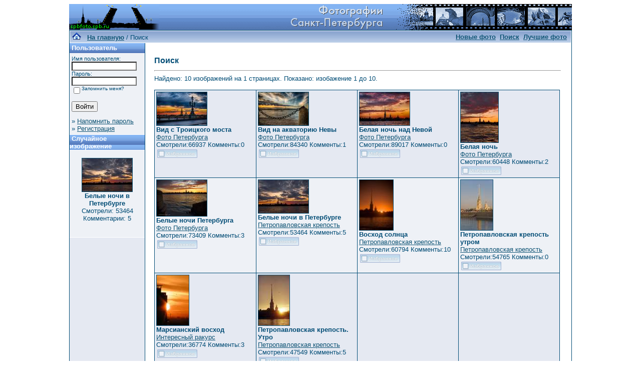

--- FILE ---
content_type: text/html; charset=windows-1251
request_url: http://www.spbfoto.spb.ru/foto/search.php?search_keywords=%E7%E0%F0%FF&sessionid=56ith3ienpshjruj265knv68t2
body_size: 4764
content:
<!DOCTYPE HTML PUBLIC "-//W3C//DTD HTML 4.01 Transitional//EN">


<html dir="ltr">
<head>
<title>Петербург фото. Банк фотографий Санкт-Петербурга</title>
<meta name="description" content="Фото Петербурга - систематизированный каталог фотографий Санкт-Петербурга и фото его окрестностей: достопримечательности, дворы, события и мероприятия, жанровые фотографии.
Исторические места Петербурга представлены большим количеством интересных фотографий и фотоальбомами: Петропавловская крепость, Эрмитаж, Исаакиевский собор, Юсуповский дворец, Спас-на-Крови, Летний сад, Петергоф, Пушкин, Павловск, памятники и скульптуры и т.д. Фотографии имеют описания и исторические справки. Особый интерес представляют фото категории Питерский жанр, а именно фотоальбом Дворы Петербурга.
Галерея фото питерских дворов. Картинки и открытки СПб. Карта Санкт-Петербурга. Фотосайт и коллекция картинок Петербурга. Скачать красивые фотки города Питер и домов.">
<meta name="keywords" content="фотографии Петербург фото фотогалерея виды Санкт-Петербург Питер фотки сайт фотосайт домов города скачать красивые галерея открытки картинки карта Петербург СПб Ленинград Петропавловка ограда решетка Нева Исаакиевский собор Медный всадник Эрмитаж">
<meta http-equiv="content-type" content="text/html; charset=windows-1251" />
<link rel="stylesheet" href="./templates/blue/style.css" />
</head>
<body bgcolor="#FFFFFF" text="#0F5475" link="#0F5475" vlink="#0F5475" alink="#0F5475">

<table width="1000" border="0" cellspacing="0" cellpadding="0" align="center" background="./templates/blue/images/logo.gif">
  <tr> 
    <td width="1000" height="52"> 
            <table cellpadding="0" cellspacing="0" width="180" height="50" background="./templates/blue/images/logo2.gif" width"180" height="50">
                <tr>
                    <td width="199">
                        <p align="right">&nbsp;&nbsp;&nbsp;&nbsp;&nbsp;</p>
                    </td>
                </tr>
            </table>
    </td>
  </tr>
  <tr> 
    <td class="bordercolor" width="1000"> 
      <table width="1000" border="0" cellspacing="1" cellpadding="0">
        <tr> 
          <td class="tablebgcolor"> 
            <table width="838" border="0" cellspacing="1" cellpadding="0">
              <tr> 
                <td height="23"> 
                  <table width="1000" border="0" cellspacing="0" cellpadding="0" background="./templates/blue/images/navbar.gif" height="23">
                    <tr> 
                      <td><img src="./templates/blue/images/spacer.gif" width="4" height="4" alt="" /><span class="clickstream"><a href="./index.php?sessionid=56ith3ienpshjruj265knv68t2" class="clickstream"><img src="http://spbfoto.spb.ru/foto/home.png" border="0"></a>&nbsp;&nbsp;&nbsp;<a href="./index.php?sessionid=56ith3ienpshjruj265knv68t2" class="clickstream"><b>На главную</b></a>&nbsp;/&nbsp;Поиск</span></td>
                      <td align="right">
						<a href="./search.php?search_new_images=1&amp;sessionid=56ith3ienpshjruj265knv68t2"><b>Новые фото</b></a>&nbsp;
						<a href="./search.php?sessionid=56ith3ienpshjruj265knv68t2"><b>Поиск</a>&nbsp;
                        <a href="./top.php?sessionid=56ith3ienpshjruj265knv68t2"><b>Лучшие фото</b></a> 
                                                &nbsp;</b>
					  </td>
                    </tr>
                  </table>
                </td>
              </tr>
            </table>
            <table width="1001" border="0" cellspacing="0" cellpadding="0">
              <tr> 
                <td width="150" class="row2" valign="top">
                  <table width="150" border="0" cellspacing="0" cellpadding="0">
                    <tr> 
                      <td class="head2" height="20" background="./templates/blue/images/cat.gif"><img src="./templates/blue/images/spacer.gif" alt="" width="4" height="4" />Пользователь</td>
                    </tr>
                    <tr> 
                      <td class="tablebgcolor"><img src="./templates/blue/images/spacer.gif" alt="" width="1" height="1" /></td>
                    </tr>
                    <tr> 
                      <td align="center" class="row1"><table width="100%" border="0" cellpadding="4" cellspacing="0">
  <tr> 
    <td valign="top" align="left"> 
      <form action="./login.php?sessionid=56ith3ienpshjruj265knv68t2" method="post">
        Имя пользователя:<br />
        <input type="text" size="10" name="user_name" class="logininput" />
        <br />
        Пароль:<br />
        <input type="password" size="10" name="user_password" class="logininput" />
        <br />
        <table border="0" cellspacing="0" cellpadding="0">
          <tr valign="top"> 
            <td><input type="checkbox" name="auto_login" value="1" /></td>
            <td><span class="smalltext">Запомнить меня?</span></td>
          </tr>
        </table>
        <br />
		<input type="submit" value="Войти" />
      </form>
      » <a href="./member.php?action=lostpassword&amp;sessionid=56ith3ienpshjruj265knv68t2">Напомнить пароль</a><br />
	  » <a href="./register.php?sessionid=56ith3ienpshjruj265knv68t2">Регистрация</a></td>
  </tr>
</table>
</td>
                    </tr>
                    <tr> 
                      <td class="tablebgcolor"><img src="./templates/blue/images/spacer.gif" alt="" width="1" height="1" /></td>
                    </tr>
                  </table>
				                    <table width="150" border="0" cellspacing="0" cellpadding="0">
                    <tr> 
                      <td class="head2" height="20" background="./templates/blue/images/cat.gif"> <img src="../../default/./templates/blue/images/spacer.gif" alt="" width="4" height="4" />Случайное изображение</td>
                    </tr>
                    <tr> 
                      <td class="tablebgcolor"><img src="../../default/./templates/blue/images/spacer.gif" alt="" width="1" height="1" /></td>
                    </tr>
                    <tr> 
                      <td align="center" class="row1">
					    <br />
                        <a href="./details.php?image_id=824&amp;sessionid=56ith3ienpshjruj265knv68t2"><img src="./data/thumbnails/3/DSC_1848.jpg" border="1" width="100" height="66" alt="Белые ночи в Петербурге" /></a><br /><b>Белые ночи в Петербурге</b><br />
<a>Смотрели: 53464<br />
Комментарии: 5<br />						<br />
                        <br />
                      </td>
                    </tr>
                    <tr> 
                      <td class="tablebgcolor"><img src="../../default/./templates/blue/images/spacer.gif" alt="" width="1" height="1" /></td>
                    </tr>
                  </table>
				                  </td>
                <td width="1" class="bordercolor" valign="top"><img src="./templates/blue/images/spacer.gif" alt="" width="1" height="1" /></td>
                <td width="18" valign="top"><img src="./templates/blue/images/spacer.gif" alt="" width="18" height="18" /></td>
                <td width="810" valign="top">
                  <br />
                  <b class="title"><h1>Поиск</h1></b> 
                  <hr size="1" />
                  Найдено: 10 изображений на 1 страницах. Показано: изобажение 1 до 10.				  <br /><br />
                  				   
                  <table width="810" border="0" cellspacing="0" cellpadding="0">
                    <tr> 
                      <td class="head1"><table width="100%" border="0" cellpadding="3" cellspacing="1">
<tr class="imagerow1">
<td width="25%" valign="top">
<!-- you wish detail page in a small javascript open window, use <a href="./details.php?image_id=1688&amp;mode=search&amp;sessionid=56ith3ienpshjruj265knv68t2" onclick="opendetailwindow()" target="detailwindow"><img src="./data/thumbnails/1/DSC_1865.jpg" border="1" width="100" height="66" alt="Вид с Троицкого моста" /></a> -->
<a href="./details.php?image_id=1688&amp;mode=search&amp;sessionid=56ith3ienpshjruj265knv68t2"><img src="./data/thumbnails/1/DSC_1865.jpg" border="1" width="100" height="66" alt="Вид с Троицкого моста" /></a><br />
<b>Вид с Троицкого моста</b>  
<br />
<a href="./categories.php?cat_id=1&amp;sessionid=56ith3ienpshjruj265knv68t2">Фото Петербурга</a><br />
<a>Смотрели:66937 Комменты:0<br />
<img src="./templates/blue/images/lightbox_off.gif" border="0" alt="" />
</td>
<td width="25%" valign="top">
<!-- you wish detail page in a small javascript open window, use <a href="./details.php?image_id=1689&amp;mode=search&amp;sessionid=56ith3ienpshjruj265knv68t2" onclick="opendetailwindow()" target="detailwindow"><img src="./data/thumbnails/1/DSC_0375.jpg" border="1" width="100" height="66" alt="Вид на акваторию Невы" /></a> -->
<a href="./details.php?image_id=1689&amp;mode=search&amp;sessionid=56ith3ienpshjruj265knv68t2"><img src="./data/thumbnails/1/DSC_0375.jpg" border="1" width="100" height="66" alt="Вид на акваторию Невы" /></a><br />
<b>Вид на акваторию Невы</b>  
<br />
<a href="./categories.php?cat_id=1&amp;sessionid=56ith3ienpshjruj265knv68t2">Фото Петербурга</a><br />
<a>Смотрели:84340 Комменты:1<br />
<img src="./templates/blue/images/lightbox_off.gif" border="0" alt="" />
</td>
<td width="25%" valign="top">
<!-- you wish detail page in a small javascript open window, use <a href="./details.php?image_id=1690&amp;mode=search&amp;sessionid=56ith3ienpshjruj265knv68t2" onclick="opendetailwindow()" target="detailwindow"><img src="./data/thumbnails/1/DSC_1965.jpg" border="1" width="100" height="66" alt="Белая ночь над Невой" /></a> -->
<a href="./details.php?image_id=1690&amp;mode=search&amp;sessionid=56ith3ienpshjruj265knv68t2"><img src="./data/thumbnails/1/DSC_1965.jpg" border="1" width="100" height="66" alt="Белая ночь над Невой" /></a><br />
<b>Белая ночь над Невой</b>  
<br />
<a href="./categories.php?cat_id=1&amp;sessionid=56ith3ienpshjruj265knv68t2">Фото Петербурга</a><br />
<a>Смотрели:89017 Комменты:0<br />
<img src="./templates/blue/images/lightbox_off.gif" border="0" alt="" />
</td>
<td width="25%" valign="top">
<!-- you wish detail page in a small javascript open window, use <a href="./details.php?image_id=827&amp;mode=search&amp;sessionid=56ith3ienpshjruj265knv68t2" onclick="opendetailwindow()" target="detailwindow"><img src="./data/thumbnails/1/DSC_1970.jpg" border="1" width="75" height="100" alt="Белая ночь" /></a> -->
<a href="./details.php?image_id=827&amp;mode=search&amp;sessionid=56ith3ienpshjruj265knv68t2"><img src="./data/thumbnails/1/DSC_1970.jpg" border="1" width="75" height="100" alt="Белая ночь" /></a><br />
<b>Белая ночь</b>  
<br />
<a href="./categories.php?cat_id=1&amp;sessionid=56ith3ienpshjruj265knv68t2">Фото Петербурга</a><br />
<a>Смотрели:60448 Комменты:2<br />
<img src="./templates/blue/images/lightbox_off.gif" border="0" alt="" />
</td>
</tr>
<tr class="imagerow2">
<td width="25%" valign="top">
<!-- you wish detail page in a small javascript open window, use <a href="./details.php?image_id=826&amp;mode=search&amp;sessionid=56ith3ienpshjruj265knv68t2" onclick="opendetailwindow()" target="detailwindow"><img src="./data/thumbnails/1/DSC_1944.jpg" border="1" width="100" height="72" alt="Белые ночи Петербурга" /></a> -->
<a href="./details.php?image_id=826&amp;mode=search&amp;sessionid=56ith3ienpshjruj265knv68t2"><img src="./data/thumbnails/1/DSC_1944.jpg" border="1" width="100" height="72" alt="Белые ночи Петербурга" /></a><br />
<b>Белые ночи Петербурга</b>  
<br />
<a href="./categories.php?cat_id=1&amp;sessionid=56ith3ienpshjruj265knv68t2">Фото Петербурга</a><br />
<a>Смотрели:73409 Комменты:3<br />
<img src="./templates/blue/images/lightbox_off.gif" border="0" alt="" />
</td>
<td width="25%" valign="top">
<!-- you wish detail page in a small javascript open window, use <a href="./details.php?image_id=824&amp;mode=search&amp;sessionid=56ith3ienpshjruj265knv68t2" onclick="opendetailwindow()" target="detailwindow"><img src="./data/thumbnails/3/DSC_1848.jpg" border="1" width="100" height="66" alt="Белые ночи в Петербурге" /></a> -->
<a href="./details.php?image_id=824&amp;mode=search&amp;sessionid=56ith3ienpshjruj265knv68t2"><img src="./data/thumbnails/3/DSC_1848.jpg" border="1" width="100" height="66" alt="Белые ночи в Петербурге" /></a><br />
<b>Белые ночи в Петербурге</b>  
<br />
<a href="./categories.php?cat_id=3&amp;sessionid=56ith3ienpshjruj265knv68t2">Петропавловская крепость</a><br />
<a>Смотрели:53464 Комменты:5<br />
<img src="./templates/blue/images/lightbox_off.gif" border="0" alt="" />
</td>
<td width="25%" valign="top">
<!-- you wish detail page in a small javascript open window, use <a href="./details.php?image_id=772&amp;mode=search&amp;sessionid=56ith3ienpshjruj265knv68t2" onclick="opendetailwindow()" target="detailwindow"><img src="./data/thumbnails/3/DSC_1730.jpg" border="1" width="67" height="100" alt="Восход солнца" /></a> -->
<a href="./details.php?image_id=772&amp;mode=search&amp;sessionid=56ith3ienpshjruj265knv68t2"><img src="./data/thumbnails/3/DSC_1730.jpg" border="1" width="67" height="100" alt="Восход солнца" /></a><br />
<b>Восход солнца</b>  
<br />
<a href="./categories.php?cat_id=3&amp;sessionid=56ith3ienpshjruj265knv68t2">Петропавловская крепость</a><br />
<a>Смотрели:60794 Комменты:10<br />
<img src="./templates/blue/images/lightbox_off.gif" border="0" alt="" />
</td>
<td width="25%" valign="top">
<!-- you wish detail page in a small javascript open window, use <a href="./details.php?image_id=562&amp;mode=search&amp;sessionid=56ith3ienpshjruj265knv68t2" onclick="opendetailwindow()" target="detailwindow"><img src="./data/thumbnails/3/sobor.jpg" border="1" width="64" height="100" alt="Петропавловская крепость утром" /></a> -->
<a href="./details.php?image_id=562&amp;mode=search&amp;sessionid=56ith3ienpshjruj265knv68t2"><img src="./data/thumbnails/3/sobor.jpg" border="1" width="64" height="100" alt="Петропавловская крепость утром" /></a><br />
<b>Петропавловская крепость утром</b>  
<br />
<a href="./categories.php?cat_id=3&amp;sessionid=56ith3ienpshjruj265knv68t2">Петропавловская крепость</a><br />
<a>Смотрели:54765 Комменты:0<br />
<img src="./templates/blue/images/lightbox_off.gif" border="0" alt="" />
</td>
</tr>
<tr class="imagerow1">
<td width="25%" valign="top">
<!-- you wish detail page in a small javascript open window, use <a href="./details.php?image_id=195&amp;mode=search&amp;sessionid=56ith3ienpshjruj265knv68t2" onclick="opendetailwindow()" target="detailwindow"><img src="./data/thumbnails/17/2705.jpg" border="1" width="64" height="100" alt="Марсианский восход" /></a> -->
<a href="./details.php?image_id=195&amp;mode=search&amp;sessionid=56ith3ienpshjruj265knv68t2"><img src="./data/thumbnails/17/2705.jpg" border="1" width="64" height="100" alt="Марсианский восход" /></a><br />
<b>Марсианский восход</b>  
<br />
<a href="./categories.php?cat_id=17&amp;sessionid=56ith3ienpshjruj265knv68t2">Интересный ракурс</a><br />
<a>Смотрели:36774 Комменты:3<br />
<img src="./templates/blue/images/lightbox_off.gif" border="0" alt="" />
</td>
<td width="25%" valign="top">
<!-- you wish detail page in a small javascript open window, use <a href="./details.php?image_id=12&amp;mode=search&amp;sessionid=56ith3ienpshjruj265knv68t2" onclick="opendetailwindow()" target="detailwindow"><img src="./data/thumbnails/3/petrop.jpg" border="1" width="62" height="100" alt="Петропавловская крепость. Утро" /></a> -->
<a href="./details.php?image_id=12&amp;mode=search&amp;sessionid=56ith3ienpshjruj265knv68t2"><img src="./data/thumbnails/3/petrop.jpg" border="1" width="62" height="100" alt="Петропавловская крепость. Утро" /></a><br />
<b>Петропавловская крепость. Утро</b>  
<br />
<a href="./categories.php?cat_id=3&amp;sessionid=56ith3ienpshjruj265knv68t2">Петропавловская крепость</a><br />
<a>Смотрели:47549 Комменты:5<br />
<img src="./templates/blue/images/lightbox_off.gif" border="0" alt="" />
</td>
<td width="25%">
&nbsp;
</td>
<td width="25%">
&nbsp;
</td>
</tr>
</table>
</td>
                    </tr>
                  </table>
                   
                  <br />
				   
                  <br />
				  <br />
                  <table width="100%" border="0" cellspacing="0" cellpadding="0">
                    <tr> 
                      <td><form method="post" name="jumpbox" action="./categories.php?sessionid=56ith3ienpshjruj265knv68t2">
  <table border="0" cellspacing="0" cellpadding="0">
    <tr> 
      <td valign="bottom">
<select name="cat_id" onchange="if (this.options[this.selectedIndex].value != 0){ forms['jumpbox'].submit() }" class="categoryselect">
<option value="0">Выберите категорию</option>
<option value="0">-------------------------------</option>
<option value="1" class="dropdownmarker">Фото Петербурга</option>
<option value="3">-- Петропавловская крепость</option>
<option value="2">-- Исаакиевский собор</option>
<option value="32">-- Эрмитаж</option>
<option value="40">---- Рыцарский зал Эрмитажа</option>
<option value="41">---- Египетский зал Эрмитажа</option>
<option value="42">---- Греческий зал Эрмитажа</option>
<option value="43">---- Зал Кановы. Эрмитаж</option>
<option value="45">---- Площадка Парадной лестницы Эрмитажа</option>
<option value="46">---- Интерьеры Эрмитажа и Зимнего дворца</option>
<option value="19">-- Юсуповский дворец</option>
<option value="27">-- Спас-на-Крови</option>
<option value="39">-- Русский музей</option>
<option value="33">-- Летний&nbsp;сад</option>
<option value="13">-- Петергоф (Петродворец)</option>
<option value="28">-- Царское село&nbsp;(Пушкин)</option>
<option value="29">-- Павловск</option>
<option value="4">-- Памятники Санкт-Петербурга</option>
<option value="15">---- Медный всадник</option>
<option value="12">-- Решетки и ограды</option>
<option value="5" class="dropdownmarker">События, мероприятия</option>
<option value="9">-- Карнавалы</option>
<option value="7">-- Песчаный фестиваль</option>
<option value="8">-- Ледовый фестиваль</option>
<option value="35" class="dropdownmarker">3D сферические панорамы Петербурга</option>
<option value="6" class="dropdownmarker">Питерский жанр</option>
<option value="11">-- Дворы Петербурга</option>
<option value="10">-- Питерские затылки</option>
<option value="24">-- Фонари&nbsp;Петербурга</option>
<option value="16" class="dropdownmarker">Остальные фото</option>
<option value="17">-- Интересный ракурс</option>
<option value="36">-- Интерьеры</option>
<option value="37">---- Интерьеры простые</option>
<option value="38">---- Панорамные интерьеры</option>
</select>
</td>
      <td valign="top"> 
        <input type="submit" value="Перейти" />
      </td>
    </tr>
  </table>
</form>
</td>
                      <td align="right"><form method="post" action="search.php?show_result=1&amp;sessionid=56ith3ienpshjruj265knv68t2">
  <table border="0" cellspacing="0" cellpadding="0">
    <tr> 
      <td>Изображений на страницу:&nbsp;</td>
      <td>
<select name="setperpage" class="setperpageselect">
<option value="4">4</option>
<option value="8">8</option>
<option value="12" selected="selected">12</option>
<option value="16">16</option>
<option value="20">20</option>
<option value="24">24</option>
<option value="28">28</option>
<option value="32">32</option>
<option value="36">36</option>
<option value="40">40</option>
</select>
<input type="hidden" name="show_result" value="1" />
</td>
      <td> 
        <input type="submit" value="Перейти" name="submit" />
      </td>
    </tr>
  </table>
</form>
</td>
                    </tr>
                  </table>
                  <p>&nbsp;</p>
                </td>
                <td width="19" valign="top"><img src="./templates/blue/images/spacer.gif" alt="" width="19" height="19" /></td>
              </tr>
            </table>
          </td>
        </tr>
      </table>
    </td>
  </tr>
</table>
<table width="803" border="0" cellspacing="0" cellpadding="0" align="center">
  <tr> 
    <td> 
      <table width="1004" border="0" cellspacing="0" cellpadding="0" class="tablebottom">
        <tr> 
          <td width="6"><img src="./templates/blue/images/footer_left.gif" width="6" height="19" alt="" /></td>
          <td width="470">&nbsp;</td>
          <td width="320">&nbsp;</td>
          <td width="6"><img src="./templates/blue/images/footer_right.gif" width="6" height="19" alt="" /></td>
        </tr>
      </table>
    </td>
  </tr>
</table>
<style type="text/css">
<!--
.style1 {
	font-family: Arial, Helvetica, sans-serif;
	font-size: 9px;
}
-->
</style>
<style>
.ssill {
position:absolute;
left:-9999px;
}
</style>
<p></p>
<p align="center">
<table width="1000" border="0" cellpadding="5">
  <tr>
    <th width="250" valign="bottom" scope="col" ><span class="style1">Партнеры сайта:</span></th>
    <th width="460" scope="col"><span class="style1">Copyright &copy; 2002-2023 <a href="mailto:taruba@yandex.ru"><b>Rustam Taychinov</b><a/> <br/>
Powered by FORimages Copyright <br />
&copy; 2002 FORhomepages.de<br />
</a></th>
    <th width="250" valign="bottom" scope="col"><span class="style1">Объявления:</span></th>
  </tr>
<script async="async" src="https://w.uptolike.com/widgets/v1/zp.js?pid=1373394" type="text/javascript"></script>  
  <tr>
    <td width="250" valign="top" rowspan="2"><p align="center">
    <script type="text/javascript">
<!--
var _acic=;(function(){var e=document.createElement("script");e.type="text/javascript";e.async=true;e.src="https://www.acint.net/aci.js";var t=document.getElementsByTagName("script")[0];t.parentNode.insertBefore(e,t)})()
//-->
</script>    </td>
    <td width="460"><p align="center"><NOINDEX><nofollow><a href="http://FishingPiter.ru"><img src="banner.gif" alt="Рыбалка в Питере" title="Рыбалка в Питере" border="0" width="460" height="60" /></a></nofollow></NOINDEX></p>    </td>
    <td width="250" valign="top" rowspan="2"><p align="center">
        </td>
  </tr>
  <tr>
    <td><div align="center">
          </div></td>
  </tr>
</table>
<!-- Yandex.Metrika counter -->
<script type="text/javascript">
(function (d, w, c) {
    (w[c] = w[c] || []).push(function() {
        try {
            w.yaCounter25464668 = new Ya.Metrika({id:25464668,
                    clickmap:true,
                    trackLinks:true,
                    accurateTrackBounce:true});
        } catch(e) { }
    });

    var n = d.getElementsByTagName("script")[0],
        s = d.createElement("script"),
        f = function () { n.parentNode.insertBefore(s, n); };
    s.type = "text/javascript";
    s.async = true;
    s.src = (d.location.protocol == "https:" ? "https:" : "http:") + "//mc.yandex.ru/metrika/watch.js";

    if (w.opera == "[object Opera]") {
        d.addEventListener("DOMContentLoaded", f, false);
    } else { f(); }
})(document, window, "yandex_metrika_callbacks");
</script>

<!-- /Yandex.Metrika counter -->


</body>
</html>

--- FILE ---
content_type: application/javascript;charset=utf-8
request_url: https://w.uptolike.com/widgets/v1/version.js?cb=cb__utl_cb_share_1768545264201554
body_size: 396
content:
cb__utl_cb_share_1768545264201554('1ea92d09c43527572b24fe052f11127b');